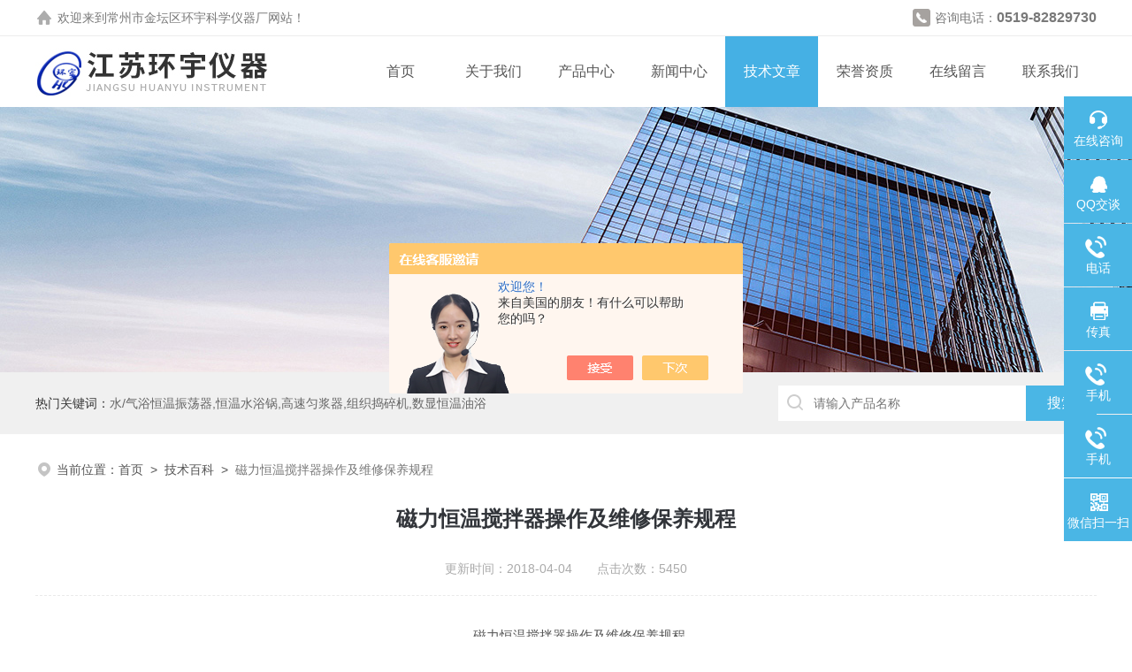

--- FILE ---
content_type: text/html; charset=utf-8
request_url: http://www.jshuanyu.net/Article-1496715.html
body_size: 5507
content:
<!DOCTYPE html PUBLIC "-//W3C//DTD XHTML 1.0 Transitional//EN" "http://www.w3.org/TR/xhtml1/DTD/xhtml1-transitional.dtd">
<html xmlns="http://www.w3.org/1999/xhtml">
<head>
<meta http-equiv="Content-Type" content="text/html; charset=utf-8" />
<meta name="viewport" content="width=device-width, initial-scale=1, maximum-scale=1, user-scalable=no">
<title>磁力恒温搅拌器操作及维修保养规程</title>


<link rel="stylesheet" type="text/css" href="/skins/621/css/style.css">
<link rel="stylesheet" type="text/css" href="/skins/621/css/swiper-bundle.min.css">
<script type="text/javascript" src="/skins/621/js/jquery.min.js"></script>

<!--此Js使手机浏览器的active为可用状态-->
<script type="text/javascript">
    document.addEventListener("touchstart", function () { }, true);
</script>

<!--导航当前状态 JS-->
<script language="javascript" type="text/javascript"> 
var nav= '5';
</script>
<!--导航当前状态 JS END-->
<script type="application/ld+json">
{
"@context": "https://ziyuan.baidu.com/contexts/cambrian.jsonld",
"@id": "http://www.jshuanyu.net/Article-1496715.html",
"title": "磁力恒温搅拌器操作及维修保养规程",
"pubDate": "2018-04-04T09:18:30",
"upDate": "2018-04-04T09:33:56"
    }</script>
<script language="javaScript" src="/js/JSChat.js"></script><script language="javaScript">function ChatBoxClickGXH() { DoChatBoxClickGXH('https://chat.chem17.com',317) }</script><script>!window.jQuery && document.write('<script src="https://public.mtnets.com/Plugins/jQuery/2.2.4/jquery-2.2.4.min.js" integrity="sha384-rY/jv8mMhqDabXSo+UCggqKtdmBfd3qC2/KvyTDNQ6PcUJXaxK1tMepoQda4g5vB" crossorigin="anonymous">'+'</scr'+'ipt>');</script><script type="text/javascript" src="https://chat.chem17.com/chat/KFCenterBox/621"></script><script type="text/javascript" src="https://chat.chem17.com/chat/KFLeftBox/621"></script><script>
(function(){
var bp = document.createElement('script');
var curProtocol = window.location.protocol.split(':')[0];
if (curProtocol === 'https') {
bp.src = 'https://zz.bdstatic.com/linksubmit/push.js';
}
else {
bp.src = 'http://push.zhanzhang.baidu.com/push.js';
}
var s = document.getElementsByTagName("script")[0];
s.parentNode.insertBefore(bp, s);
})();
</script>
</head>

<body>
<!--headtop 开始-->
<div class="ly_headtop">
	<div class="lyht_main">
    	<div class="lyht_fl"><img src="/skins/621/images/home.png" />欢迎来到<a href="/">常州市金坛区环宇科学仪器厂</a>网站！</div>
        <div class="lyht_fr"><img src="/skins/621/images/tel0.png" />咨询电话：<span>0519-82829730</span></div>
        <div class="clear"></div>
    </div>
</div>
<!--headtop 结束-->


<!--头部 开始-->
<div class="ly_top">
	<div class="lytop_main">
    	<div class="ly_logo">
        	<a href="/"><img src="/skins/621/images/logo.jpg" alt="常州市金坛区环宇科学仪器厂"/></a>
        </div>                
        <!--导航栏 开始-->
        <div class="ly_nav">
            <!-- 控制menu -->
            <div class="nav_menu">
                <span></span>
                <span></span>
                <span></span>
            </div>        
            <!-- 菜单 -->
            <div class="nav_list">
                <ul>
                    <li id="navId1"><a href="/index.html">首页</a></li>
                    <li id="navId2"><a href="/aboutus.html">关于我们</a></li>
                    <li id="navId3"><a href="/products.html">产品中心</a></li>
                    <li id="navId4"><a href="/news.html">新闻中心</a></li>
                    <li id="navId5"><a href="/article.html">技术文章</a></li>
                    <li id="navId6"><a href="/honor.html">荣誉资质</a></li>
                    <li id="navId7"><a href="/order.html">在线留言</a></li>
                    <li id="navId8"><a href="/contact.html">联系我们</a></li>
                </ul>
                <div class="nav_mask"></div>
            </div>
        </div>
        <!--导航栏 结束-->
        
        <div class="clear"></div>
    </div>
</div>
<script language="javascript" type="text/javascript">
	try {
		document.getElementById("navId" + nav).className = "active";
	}
	catch (e) {}
</script>

<script type="text/javascript">
	$('.nav_mask').click(function(){
		$('.nav_list').removeClass('open')
	})
	$('.nav_menu,.nav_list').click(function(e){
		e.stopPropagation();
	})
	$('.ly_nav').find('.nav_menu').click(function(e){
		$('.nav_list').toggleClass('open')
	})
	$(function () {
		$(".nav_list ul li i").click(function(){
			var b=false;
			if($(this).attr("class")=="cur"){
			   b=true;
			}
			$(".nav_list ul li ul").prev("i").removeClass("cur");
			$(".nav_list>ul>li").children("ul").slideUp("fast");
			if(!b){
				$(this).addClass("cur");
				$(this).siblings("ul").slideDown("fast");
			}
		})
	});
</script>
<!--头部 结束-->


<!--ny_banner 开始-->
<div class="ny_banner"><img src="/skins/621/images/ny_banner1.jpg" /></div>
<!--ny_banner 结束-->


<!--热门关键词&搜索 开始-->
<div class="ly_hotkw_search">
	<div class="hotkw_search">
    	<div class="hotkw_left"><span>热门关键词：</span><a href="/products.html" target="_blank">水/气浴恒温振荡器,恒温水浴锅,高速匀浆器,组织捣碎机,数显恒温油浴</a></div>
        <div class="search_right">
        	<form action="/products.html" method="post" onsubmit="return checkFrom(this);">
              <div class="sc_ipt"><input name="keyword" type="text" placeholder="请输入产品名称" /></div>
              <div class="sc_btn"><input type="submit" value="搜索" /></div>
              <div class="clear"></div>
            </form>
        </div>
        <div class="clear"></div>
    </div>
</div>
<!--热门关键词&搜索 结束-->

<script src="https://www.chem17.com/mystat.aspx?u=salld"></script>




<!--面包屑 开始-->
<div class="ly_crumb">
	<img src="/skins/621/images/crumb_icon.png" /><p>当前位置：<a href="/">首页</a>&nbsp;&nbsp;>&nbsp;&nbsp;<a href="/article.html">技术百科</a>&nbsp;&nbsp;>&nbsp;&nbsp;<span>磁力恒温搅拌器操作及维修保养规程</span></p>
</div>
<!--面包屑 结束-->


<!--内页-新闻详情&文章详情 开始-->
<div class="ly_NyNewsdetail">
	<h1 class="NyNewsdetail_title">磁力恒温搅拌器操作及维修保养规程</h1>
    <div class="NyNewsdetail_tips">更新时间：2018-04-04 &nbsp;&nbsp;&nbsp;&nbsp;&nbsp;&nbsp;点击次数：5450</div>
    <div class="NyNewsdetail_con">
    <p style="text-align:center"><span style="font-size:24px"><span style="font-family:仿宋_gb2312">磁力恒温搅拌器操作及维修保养规程</span></span></p><p><span style="font-size:18px"><span style="font-family:仿宋_gb2312">依据：《GMP》与药品生产质量检验的要求<br />目的： 建立恒温磁力搅拌器标准操作及维修保养规程，用以保证实验仪器操作的一致性。<br />范围： 恒温磁力搅拌器<br />1、 技术参数<br />1.1 交流： 220V， 50Hz<br />1.2 电机：输入功率 25 瓦、额定、连续转速： 50&mdash;2400 转/分<br />1.3 加热盘：功耗 225 瓦<br />1.4 控温精度：&plusmn;1<br />1.5 工作环境：环境温度计&mdash;10~50℃ 相对湿度＜90% 无腐蚀气体<br />1.6 机内继电器触点容量 220V， 3A<br />1.7 消耗功率 ＜250 瓦 熔丝 1.<br />2、 操作过程<br />2.1 将磁力搅拌棒放入盛有溶液的烧杯中。<br />2.2 将烧杯放在加热板上，插入传感元件。<br />2.3 打开电源，调节加热速度，开启搅拌。<br />2.4 搅拌时，须慢慢调节调速钮，调节过快会使搅拌转子脱离磁钢磁力，不停跳动。应迅速将旋钮至停位，待搅拌子静止后，缓缓升速搅拌，逐级稳定升速。室温时粘度较大的液体，常常热传导性能也较差，加热搅拌时，不宜迅速升温，以免容器破裂。应充分利用恒温装置，逐步分级升温，且须将传感元件插入外加水套中。<br />2.5 欲测容器内温度可缓缓转动调温旋钮使温度指示红标下降，当红灯亮起，即时红标指示温度即为测元件插着液体之温度。<br />3、 修保修及注意事项<br />3.1 本装置必须可靠接地，以确保设备与人身安全。<br />3.2 搅拌时</span>，<span style="font-family:仿宋_gb2312">须慢慢调节调速钮，调节过快会使搅拌转子脱离磁钢磁力，不停跳动。应迅速将旋钮至停位，待搅拌子静止后，缓缓升速搅拌，逐级稳定升速。<br />3.3 加热板表面铝盘，若落上液体，会腐蚀盘面或发热冒气，影响电热元件和电动机，需立即关掉电源清除之。<br />3.4 室温时粘度较大的液体，常常热传导性能也较差（如环氧树脂），加热搅拌时，不宜迅速升温，以免容器破裂。应充分利用恒温装置，逐步分级升温，且须将传感元件插入外加水套中。</span></span><br /><br /><img alt="" src="http://img48.chem17.com/9/20180404/636584312296029908290.jpg" style="height:756px; width:500px" /></p>
    </div>
    <div class="ly_PrevNext">
    	<ul>
        	<li>上一篇：<a href="/Article-1496823.html">磁力搅拌器选择的9条原则</a></li>
            <li>下一篇：<a href="/Article-1492487.html">纯水蒸馏器的安装及清洗步骤</a></li>
        </ul>
    </div>
</div>
<!--内页-新闻详情&文章详情 结束-->


<!--底部 开始-->
<div class="ly_foot">
	<div class="ly_Ftmain">
        <div class="ly_Ftcon">
            <div class="ly_FtLeft">
            	<ul>
                	<li>
                    	<div class="Ft_tit">关于我们</div>
                        <a href="/aboutus.html">公司简介</a>
                        <a href="/honor.html">荣誉资质</a>
                    </li>
                    <li>
                    	<div class="Ft_tit">产品中心</div>
                          
                        <a href="/ParentList-671.html">搅拌器</a>
                          
                        <a href="/ParentList-674.html">离心机</a>
                          
                        <a href="/ParentList-672.html">水浴锅</a>
                          
                        <a href="/ParentList-676.html">电热板</a>
                          
                        <a href="/ParentList-675.html">匀浆机</a>
                          
                        <a href="/ParentList-678.html">粉碎机</a>
                          
                        <a href="/ParentList-677.html">水箱</a>
                          
                        <a href="/ParentList-687.html">纯水蒸馏器</a>
                          
                        <a href="/ParentList-2227.html">大气/粉尘采样仪</a>
                          
                        <a href="/ParentList-669.html">培养箱</a>
                          
                        <a href="/ParentList-696.html">气体测定仪</a>
                          
                        <a href="/ParentList-673.html">水质采样器</a>
                          
                        <a href="/ParentList-31936.html">硅控可调万用电炉</a>
                          
                        <a href="/ParentList-670.html">振荡器</a>
                          
                        <a href="/ParentList-703.html">数字式测定仪</a>
                          
                        <a href="/ParentList-679.html">其他</a>
                        
                    </li>
                    <li>
                    	<div class="Ft_tit">新闻中心</div>
                        <a href="/news.html">公司新闻</a>
                        <a href="/article.html">技术文章</a>
                    </li>
                    <li>
                    	<div class="Ft_tit">联系我们</div>
                        <a href="/order.html">在线留言</a>
                        <a href="/contact.html">联系方式</a>
                    </li>
                </ul>
            </div>
            <div class="ly_FtRight">
                <div class="ly_FtEwm">
                	<img src="/skins/621/images/ewm1.jpg" />
                    <span>扫码关注</span>
                </div>
                <div class="ly_FtXx">
                    <p>传真：0519-82885958</p>
                    <p>邮箱：master@jshuanyu.net,408985175@qq.com</p>
                    <p>地址：江苏省金坛市北环西路191号</p>
                </div>
            </div>
            <div class="clear"></div>
        </div>
    </div>
    <div class="ly_FtBottom">
    	<div class="FtBottom_mid">
        	<div class="Ft_Copy">版权所有&copy;2026 常州市金坛区环宇科学仪器厂 All Rights Reserved&nbsp;&nbsp;&nbsp;&nbsp;<a href="http://beian.miit.gov.cn" target="_blank" rel="nofollow">备案号：苏ICP备08021508号-8</a>&nbsp;&nbsp;&nbsp;&nbsp;<a href="/sitemap.xml" target="_blank">sitemap.xml</a>&nbsp;&nbsp;&nbsp;&nbsp;<a href="https://www.chem17.com/login" target="_blank" rel="nofollow">管理登陆</a>&nbsp;&nbsp;&nbsp;&nbsp;技术支持：<a href="https://www.chem17.com" target="_blank" rel="nofollow">化工仪器网</a></div>
        </div>
    </div>
</div>
<!--底部 结束-->

<!--右侧漂浮 begin-->
<div class="client-2"> 
    <ul id="client-2"> 
      <li class="my-kefu-liuyan"> 
       <div class="my-kefu-main"> 
        <div class="my-kefu-left"><a class="online-contact-btn" onclick="ChatBoxClickGXH()" href="#" target="_self"><i></i><p>在线咨询</p></a></div> <div class="my-kefu-right"></div> 
       </div>
      </li> 
      <li class="my-kefu-lxr"> 
       <div class="my-kefu-main"> 
        <div class="my-kefu-left"><a class="online-contact-btn" href="http://wpa.qq.com/msgrd?v=3&amp;uin=3058639831&amp;site=qq&amp;menu=yes" target="_blank"><i></i><p>QQ交谈</p></a></div> <div class="my-kefu-right"></div> 
       </div>
      </li> 
      <li class="my-kefu-tel"> 
       <div class="my-kefu-tel-main"> 
        <div class="my-kefu-left"><a href="tel:0519-82989730"><i></i><p>电话</p></a></div> 
        <div class="my-kefu-tel-right">0519-82989730</div> 
       </div>
      </li> 
      <li class="my-kefu-fax"> 
       <div class="my-kefu-tel-main"> 
        <div class="my-kefu-left"><i></i><p>传真</p></div> 
        <div class="my-kefu-tel-right">0519-82885958</div> 
       </div>
      </li>   
      <li class="my-kefu-sj"> 
       <div class="my-kefu-tel-main"> 
        <div class="my-kefu-left"><i></i><p>手机</p></div> 
        <div class="my-kefu-tel-right">13813503302(微信)</div> 
       </div>
      </li> 
      <li class="my-kefu-sj"> 
       <div class="my-kefu-tel-main"> 
        <div class="my-kefu-left"><i></i><p>手机</p></div> 
        <div class="my-kefu-tel-right">13706143380(微信)</div> 
       </div>
      </li>  
      <li class="my-kefu-weixin"> 
       <div class="my-kefu-main"> 
        <div class="my-kefu-left"><i></i><p>微信扫一扫</p></div> 
        <div class="my-kefu-right"> </div> 
        <div class="my-kefu-weixin-pic"><img src="/skins/621/images/ewm1.jpg"> </div> 
       </div>
      </li> 
      <li class="my-kefu-ftop"> 
       <div class="my-kefu-main"> 
        <div class="my-kefu-left"><a href="javascript:;"><i></i><p>返回顶部</p></a> </div> 
        <div class="my-kefu-right"> </div> 
       </div>
      </li> 
    </ul> 
</div>
<!--右侧漂浮 end-->
<script type="text/javascript" src="/skins/621/js/qq.js"></script>

 <script type='text/javascript' src='/js/VideoIfrmeReload.js?v=001'></script>
  
</html>
</body>